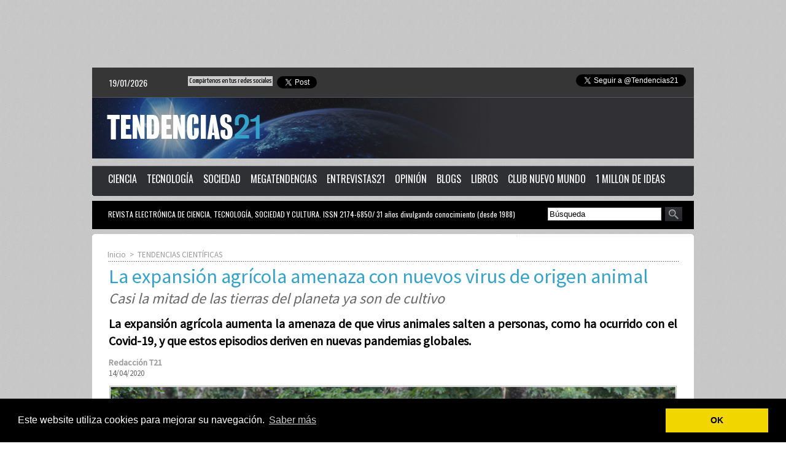

--- FILE ---
content_type: text/html; charset=utf-8
request_url: https://www.google.com/recaptcha/api2/aframe
body_size: 267
content:
<!DOCTYPE HTML><html><head><meta http-equiv="content-type" content="text/html; charset=UTF-8"></head><body><script nonce="kHlg6J3PAzIndDNrwWYu8A">/** Anti-fraud and anti-abuse applications only. See google.com/recaptcha */ try{var clients={'sodar':'https://pagead2.googlesyndication.com/pagead/sodar?'};window.addEventListener("message",function(a){try{if(a.source===window.parent){var b=JSON.parse(a.data);var c=clients[b['id']];if(c){var d=document.createElement('img');d.src=c+b['params']+'&rc='+(localStorage.getItem("rc::a")?sessionStorage.getItem("rc::b"):"");window.document.body.appendChild(d);sessionStorage.setItem("rc::e",parseInt(sessionStorage.getItem("rc::e")||0)+1);localStorage.setItem("rc::h",'1768835417581');}}}catch(b){}});window.parent.postMessage("_grecaptcha_ready", "*");}catch(b){}</script></body></html>